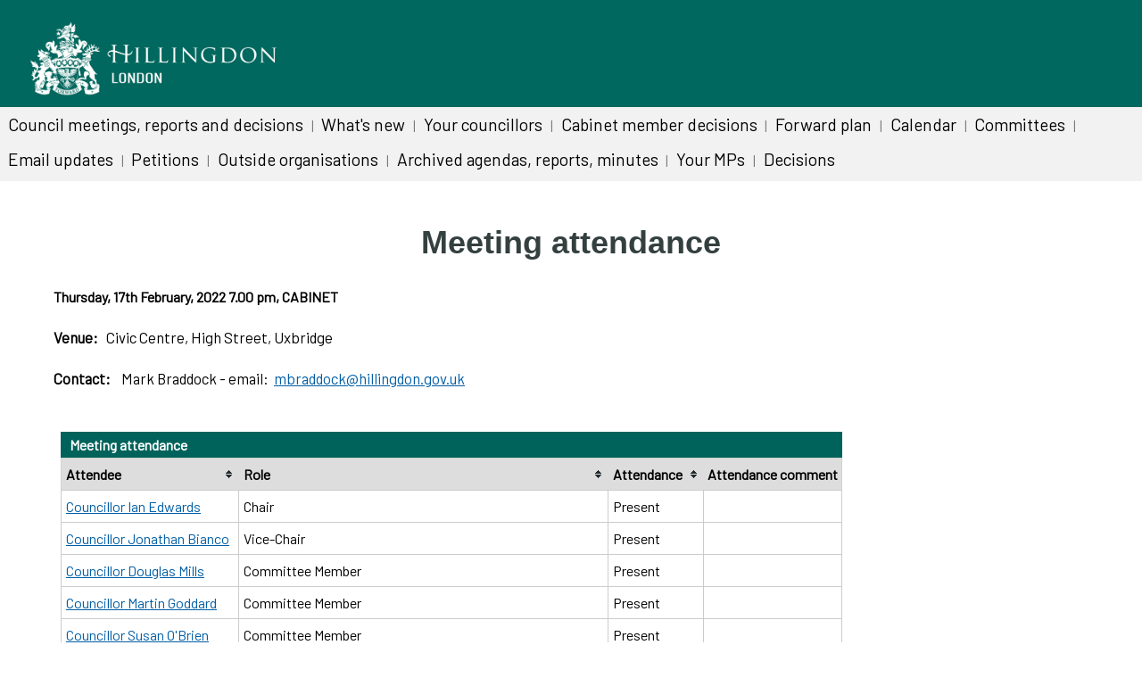

--- FILE ---
content_type: text/html; charset=utf-8
request_url: https://modgov.hillingdon.gov.uk/mgMeetingAttendance.aspx?ID=4176
body_size: 2514
content:


<!DOCTYPE html PUBLIC "-//W3C//DTD XHTML 1.0 Transitional//EN" "http://www.w3.org/TR/xhtml1/DTD/xhtml1-transitional.dtd">
<html xmlns="http://www.w3.org/1999/xhtml">
<head>
<meta http-equiv="Content-Type" content="text/html; charset=iso-8859-1" />
<title>London Borough of Hillingdon - Meeting attendance - Meeting of CABINET on Thursday, 17th February, 2022, 7.00 pm</title>
<link href="sitespecific/ssMgStyles.css?v=2" rel="stylesheet" type="text/css" media="all" />
<link href="sitespecific/ssWordStyles.css" rel="stylesheet" type="text/css" media="all" />	
<meta http-equiv='X-UA-Compatible' content='IE=edge, chrome=1' /><meta name="DC.title"  content="Meeting attendance - Meeting of CABINET on Thursday, 17th February, 2022, 7.00 pm"/>
<meta name="DC.description"  content="who attended, or is due to attend, the meeting of Meeting of CABINET on Thursday, 17th February, 2022, 7.00 pm"/>
<meta name="DC.date" scheme="W3CDTF"  content="2022-02-17"/>
<meta name="DC.date.modified" scheme="W3CDTF"  content="2021-05-25"/>
<meta name="DC.date.created" scheme="W3CDTF"  content="2021-05-25"/>
<meta name="DC.subject" scheme="eGMS.IPSV"  content="Government, politics and public administration"/>
<meta name="DC.subject" scheme="eGMS.IPSV"  content="Local government"/>
<meta name="DC.subject" scheme="eGMS.IPSV"  content="Decision making"/>
<meta name="DC.subject" scheme="eGMS.IPSV"  content="Attendance management"/>

<link type="text/css" href="jquery-ui/css/Smoothness/jquery-ui-1.10.2.custom.min.css" rel="stylesheet" /> 
<link type="text/css" href="jquery-ui/Add-ons/mg.jqueryaddons.css" rel="stylesheet" /> 

</head>
<body>
<script type="text/javascript">
<!--
document.write('<script type="text/javascript" src="'+window.location.protocol+'//modgov.hillingdon.gov.uk/modgovexternalheader.js?v=3"></sc'+'ript>');
//-->
</script>
<h1 class="articleheading">Meeting attendance</h1>
				
			<div class="mgSubTitle" >	
	    <h2 class="mgSubTitleTxt">Thursday, 17th February, 2022 7.00 pm, CABINET</h2>
        </div>
			
<script type="text/javascript">
	if(window.$ModernGov === undefined)
	{
		Object.defineProperty(window, "$ModernGov", { value: {} });
		Object.defineProperty($ModernGov, "Settings", {value: {} });
		Object.defineProperty($ModernGov, "Translations", {value: {} });
		Object.defineProperty($ModernGov.Settings, "DisableDateTimePickers", { value: false });
Object.defineProperty($ModernGov.Settings, "RequiredLanguage", { value: -1 });

	}
</script>
	<div class="mgLinks" >

</div>
<div class="mgContent" >

		<p><span  class="mgMainTxtBold" >Venue:&nbsp;&nbsp;&nbsp;</span>Civic Centre, High Street, Uxbridge</p>

		<p><span  class="mgMainTxtBold" >Contact:&nbsp;&nbsp;&nbsp; </span>Mark Braddock - email: &nbsp;<a href="mailto:mbraddock@hillingdon.gov.uk">mbraddock@hillingdon.gov.uk</a><br />&nbsp;</p>

	<table class="mgStatsTable tablesorter"  summary="Table of meeting attendance">
		<caption  class="mgSectionTitle" >Meeting attendance</caption>
        <thead>
		<tr>
			<th scope="col" >Attendee</th>
			<th scope="col" >Role</th>
			<th scope="col" >Attendance</th>
			 
			<th scope="col"  data-sorter='false' >Attendance comment</th>
		</tr>
		</thead>
        <tbody>	


				<tr>
						<td  class="mgTopText"  ><a  href="mgUserInfo.aspx?UID=2505"  >Councillor Ian Edwards</a> </td>
				
					<td   class="mgTopText"  >Chair</td>
					<td   class="mgTopText"  >Present</td>
					<td   class="mgTopText"  ></td>
				</tr>

				<tr>
						<td  class="mgTopText"  ><a  href="mgUserInfo.aspx?UID=134"  >Councillor Jonathan Bianco</a> </td>
				
					<td   class="mgTopText"  >Vice-Chair</td>
					<td   class="mgTopText"  >Present</td>
					<td   class="mgTopText"  ></td>
				</tr>

				<tr>
						<td  class="mgTopText"  ><a  href="mgUserInfo.aspx?UID=175"  >Councillor Douglas Mills</a> </td>
				
					<td   class="mgTopText"  >Committee Member</td>
					<td   class="mgTopText"  >Present</td>
					<td   class="mgTopText"  ></td>
				</tr>

				<tr>
						<td  class="mgTopText"  ><a  href="mgUserInfo.aspx?UID=4524"  >Councillor Martin Goddard</a> </td>
				
					<td   class="mgTopText"  >Committee Member</td>
					<td   class="mgTopText"  >Present</td>
					<td   class="mgTopText"  ></td>
				</tr>

				<tr>
						<td  class="mgTopText"  ><a  href="mgUserInfo.aspx?UID=511"  >Councillor Susan O&#39;Brien</a> </td>
				
					<td   class="mgTopText"  >Committee Member</td>
					<td   class="mgTopText"  >Present</td>
					<td   class="mgTopText"  ></td>
				</tr>

				<tr>
						<td  class="mgTopText"  ><a  href="mgUserInfo.aspx?UID=2513"  >Councillor Jane Palmer</a> </td>
				
					<td   class="mgTopText"  >Committee Member</td>
					<td   class="mgTopText"  >Present</td>
					<td   class="mgTopText"  ></td>
				</tr>

				<tr>
						<td  class="mgTopText"  ><a  href="mgUserInfo.aspx?UID=179"  >Councillor Eddie Lavery</a> </td>
				
					<td   class="mgTopText"  >Committee Member</td>
					<td   class="mgTopText"  >Present</td>
					<td   class="mgTopText"  ></td>
				</tr>

				<tr>
						<td  class="mgTopText"  ><a  href="mgUserInfo.aspx?UID=120"  >Councillor John Riley</a> </td>
				
					<td   class="mgTopText"  >Committee Member</td>
					<td   class="mgTopText"  >Apologies</td>
					<td   class="mgTopText"  ></td>
				</tr>

				<tr>
						<td  class="mgTopText"  ><a  href="mgAttendance.aspx?UID=2506"  >Councillor Duncan Flynn</a> </td>
				
					<td   class="mgTopText"  >Attendee of the Cabinet meeting as Chief Whip - non-voting</td>
					<td   class="mgTopText"  >Present</td>
					<td   class="mgTopText"  ></td>
				</tr>

				<tr>
						<td  class="mgTopText"  ><a  href="mgAttendance.aspx?UID=4516"  >Councillor Kerri Prince</a> </td>
				
					<td   class="mgTopText"  >Ward Councillor</td>
					<td   class="mgTopText"  >In attendance</td>
					<td   class="mgTopText"  ></td>
				</tr>


	</tbody></table>
	
<div class="mgHelpLine" >	
</div>	

</div>
<div class="mgFooter" >

	<p>&nbsp;</p>

<input type="hidden" value="false" id="hidIsExtLinkNewWindow" name="hidIsExtLinkNewWindow"/>


    <script src="edit-doc-activex.js" type="text/javascript"></script>

    <script type="text/javascript" src="jquery-ui/js/jquery-3.5.1.min.js"></script>
    <script type="text/javascript" src="jquery-ui/js/jquery-ui-1.12.1.custom.min.js"></script>

    <script type="text/javascript">
	var mgJQuery = jQuery.noConflict(true);
        var thisFormValidator;
    </script>

    <script type="text/javascript" src="jquery-ui/json/json2.js"></script>
    <script type="text/javascript" src="jquery-ui/Add-ons/mg.jqueryaddons.min.js"></script>
    <script type="text/javascript" src="mgAjaxScripts.js"></script> 
    
	    <script type="text/javascript" src="mgGraphScripts.js"></script> 
          
    <script type="text/javascript">
        function CommonAjaxInit()
        {
            Common_DocumentReady(false, 0);	// FB16622 - Default changed from Mark T's original to 0 thereby disabling it if no value set.
        }

        mgJQuery(document).ready(CommonAjaxInit);

        //FB39842 RBFRS Website - Modern.Gov Councillors Page. JK
        mgJQuery(window).on('load', function ()
        {
            Common_WindowLoad();
        });

    </script>  
</div>
 
<!-- modgov -->

<script type="text/javascript">
<!--
document.write('<script type="text/javascript" src="'+window.location.protocol+'//modgov.hillingdon.gov.uk/modgovexternalfooter.js?v=5"></sc'+'ript>');
//-->
</script>
</body><!-- NEWCRD -->
</html>